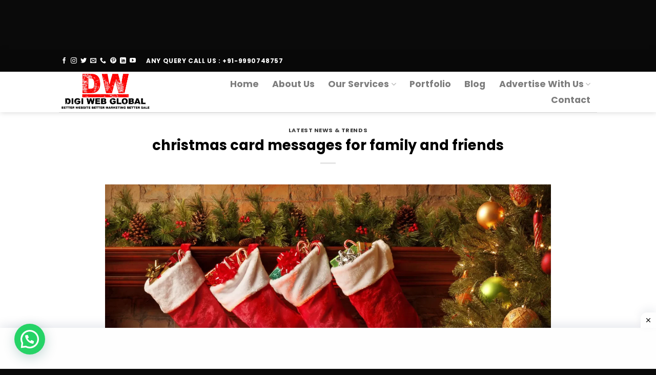

--- FILE ---
content_type: text/html; charset=UTF-8
request_url: https://digiwebglobal.com/christmas-card-messages-for-family-and-friends/
body_size: 17484
content:
<!DOCTYPE html>
<!--[if IE 9 ]> <html lang="en-US" prefix="og: https://ogp.me/ns#" class="ie9 loading-site no-js"> <![endif]-->
<!--[if IE 8 ]> <html lang="en-US" prefix="og: https://ogp.me/ns#" class="ie8 loading-site no-js"> <![endif]-->
<!--[if (gte IE 9)|!(IE)]><!--><html lang="en-US" prefix="og: https://ogp.me/ns#" class="loading-site no-js"> <!--<![endif]-->
<head>
	<meta name="google-site-verification" content="3_gd99lwftQhsBUpKmSHtlEHCWrq-WSPg0ib9nvRoPI" />
	<meta charset="UTF-8" />
	<link rel="profile" href="https://gmpg.org/xfn/11" />
	<link rel="pingback" href="https://digiwebglobal.com/xmlrpc.php" />

	<script>(function(html){html.className = html.className.replace(/\bno-js\b/,'js')})(document.documentElement);</script>
<meta name="viewport" content="width=device-width, initial-scale=1, maximum-scale=1" />
<!-- Search Engine Optimization by Rank Math - https://rankmath.com/ -->
<title>christmas card messages for family and friends - Digi Web Global</title>
<meta name="description" content="For Family:"/>
<meta name="robots" content="index, follow, max-snippet:-1, max-video-preview:-1, max-image-preview:large"/>
<link rel="canonical" href="https://digiwebglobal.com/christmas-card-messages-for-family-and-friends/" />
<meta property="og:locale" content="en_US" />
<meta property="og:type" content="article" />
<meta property="og:title" content="christmas card messages for family and friends - Digi Web Global" />
<meta property="og:description" content="For Family:" />
<meta property="og:url" content="https://digiwebglobal.com/christmas-card-messages-for-family-and-friends/" />
<meta property="og:site_name" content="Digi Web Global | Best IT Company in India UAE UK USA Canada Australia Brazil" />
<meta property="article:section" content="Latest News &amp; Trends" />
<meta property="og:image" content="https://digiwebglobal.com/wp-content/uploads/2023/12/Heartfelt-Christmas-Card-Messages-for-Family-and-Friends.webp" />
<meta property="og:image:secure_url" content="https://digiwebglobal.com/wp-content/uploads/2023/12/Heartfelt-Christmas-Card-Messages-for-Family-and-Friends.webp" />
<meta property="og:image:width" content="1920" />
<meta property="og:image:height" content="960" />
<meta property="og:image:alt" content="christmas card messages for family and friends" />
<meta property="og:image:type" content="image/webp" />
<meta property="article:published_time" content="2023-12-24T03:18:43+00:00" />
<meta name="twitter:card" content="summary_large_image" />
<meta name="twitter:title" content="christmas card messages for family and friends - Digi Web Global" />
<meta name="twitter:description" content="For Family:" />
<meta name="twitter:image" content="https://digiwebglobal.com/wp-content/uploads/2023/12/Heartfelt-Christmas-Card-Messages-for-Family-and-Friends.webp" />
<script type="application/ld+json" class="rank-math-schema">{"@context":"https://schema.org","@graph":[{"@type":"Organization","@id":"https://digiwebglobal.com/#organization","name":"Digi Web Global | Best IT Company in India UAE UK USA Canada Australia Brazil","url":"https://digiwebglobal.com","logo":{"@type":"ImageObject","@id":"https://digiwebglobal.com/#logo","url":"https://digiwebglobal.com/wp-content/uploads/2023/12/DW-LOGO-e1635156460553-1.png","contentUrl":"https://digiwebglobal.com/wp-content/uploads/2023/12/DW-LOGO-e1635156460553-1.png","caption":"Digi Web Global | Best IT Company in India UAE UK USA Canada Australia Brazil","inLanguage":"en-US","width":"1455","height":"629"}},{"@type":"WebSite","@id":"https://digiwebglobal.com/#website","url":"https://digiwebglobal.com","name":"Digi Web Global | Best IT Company in India UAE UK USA Canada Australia Brazil","publisher":{"@id":"https://digiwebglobal.com/#organization"},"inLanguage":"en-US"},{"@type":"ImageObject","@id":"https://digiwebglobal.com/wp-content/uploads/2023/12/Heartfelt-Christmas-Card-Messages-for-Family-and-Friends.webp","url":"https://digiwebglobal.com/wp-content/uploads/2023/12/Heartfelt-Christmas-Card-Messages-for-Family-and-Friends.webp","width":"1920","height":"960","caption":"christmas card messages for family and friends","inLanguage":"en-US"},{"@type":"WebPage","@id":"https://digiwebglobal.com/christmas-card-messages-for-family-and-friends/#webpage","url":"https://digiwebglobal.com/christmas-card-messages-for-family-and-friends/","name":"christmas card messages for family and friends - Digi Web Global","datePublished":"2023-12-24T03:18:43+00:00","dateModified":"2023-12-24T03:18:43+00:00","isPartOf":{"@id":"https://digiwebglobal.com/#website"},"primaryImageOfPage":{"@id":"https://digiwebglobal.com/wp-content/uploads/2023/12/Heartfelt-Christmas-Card-Messages-for-Family-and-Friends.webp"},"inLanguage":"en-US"},{"@type":"Person","@id":"https://digiwebglobal.com/author/shyam-bhardwaj/","name":"Shyam Bhardwaj","url":"https://digiwebglobal.com/author/shyam-bhardwaj/","image":{"@type":"ImageObject","@id":"https://secure.gravatar.com/avatar/d309158b49d4aa94758e469d6a163eb10b95aa197fa3bcdcb2f7e0e0ef44f0ea?s=96&amp;d=mm&amp;r=g","url":"https://secure.gravatar.com/avatar/d309158b49d4aa94758e469d6a163eb10b95aa197fa3bcdcb2f7e0e0ef44f0ea?s=96&amp;d=mm&amp;r=g","caption":"Shyam Bhardwaj","inLanguage":"en-US"},"worksFor":{"@id":"https://digiwebglobal.com/#organization"}},{"@type":"NewsArticle","headline":"christmas card messages for family and friends - Digi Web Global","datePublished":"2023-12-24T03:18:43+00:00","dateModified":"2023-12-24T03:18:43+00:00","articleSection":"Latest News &amp; Trends","author":{"@id":"https://digiwebglobal.com/author/shyam-bhardwaj/","name":"Shyam Bhardwaj"},"publisher":{"@id":"https://digiwebglobal.com/#organization"},"description":"For Family:","name":"christmas card messages for family and friends - Digi Web Global","@id":"https://digiwebglobal.com/christmas-card-messages-for-family-and-friends/#richSnippet","isPartOf":{"@id":"https://digiwebglobal.com/christmas-card-messages-for-family-and-friends/#webpage"},"image":{"@id":"https://digiwebglobal.com/wp-content/uploads/2023/12/Heartfelt-Christmas-Card-Messages-for-Family-and-Friends.webp"},"inLanguage":"en-US","mainEntityOfPage":{"@id":"https://digiwebglobal.com/christmas-card-messages-for-family-and-friends/#webpage"}}]}</script>
<!-- /Rank Math WordPress SEO plugin -->

<link rel='dns-prefetch' href='//fonts.googleapis.com' />
<link rel="alternate" type="application/rss+xml" title="Digi Web Global &raquo; Feed" href="https://digiwebglobal.com/feed/" />
<link rel="alternate" type="application/rss+xml" title="Digi Web Global &raquo; Comments Feed" href="https://digiwebglobal.com/comments/feed/" />
<link rel="alternate" type="application/rss+xml" title="Digi Web Global &raquo; christmas card messages for family and friends Comments Feed" href="https://digiwebglobal.com/christmas-card-messages-for-family-and-friends/feed/" />
<link rel="alternate" title="oEmbed (JSON)" type="application/json+oembed" href="https://digiwebglobal.com/wp-json/oembed/1.0/embed?url=https%3A%2F%2Fdigiwebglobal.com%2Fchristmas-card-messages-for-family-and-friends%2F" />
<link rel="alternate" title="oEmbed (XML)" type="text/xml+oembed" href="https://digiwebglobal.com/wp-json/oembed/1.0/embed?url=https%3A%2F%2Fdigiwebglobal.com%2Fchristmas-card-messages-for-family-and-friends%2F&#038;format=xml" />
<style id='wp-img-auto-sizes-contain-inline-css' type='text/css'>
img:is([sizes=auto i],[sizes^="auto," i]){contain-intrinsic-size:3000px 1500px}
/*# sourceURL=wp-img-auto-sizes-contain-inline-css */
</style>
<style id='wp-emoji-styles-inline-css' type='text/css'>

	img.wp-smiley, img.emoji {
		display: inline !important;
		border: none !important;
		box-shadow: none !important;
		height: 1em !important;
		width: 1em !important;
		margin: 0 0.07em !important;
		vertical-align: -0.1em !important;
		background: none !important;
		padding: 0 !important;
	}
/*# sourceURL=wp-emoji-styles-inline-css */
</style>
<style id='wp-block-library-inline-css' type='text/css'>
:root{--wp-block-synced-color:#7a00df;--wp-block-synced-color--rgb:122,0,223;--wp-bound-block-color:var(--wp-block-synced-color);--wp-editor-canvas-background:#ddd;--wp-admin-theme-color:#007cba;--wp-admin-theme-color--rgb:0,124,186;--wp-admin-theme-color-darker-10:#006ba1;--wp-admin-theme-color-darker-10--rgb:0,107,160.5;--wp-admin-theme-color-darker-20:#005a87;--wp-admin-theme-color-darker-20--rgb:0,90,135;--wp-admin-border-width-focus:2px}@media (min-resolution:192dpi){:root{--wp-admin-border-width-focus:1.5px}}.wp-element-button{cursor:pointer}:root .has-very-light-gray-background-color{background-color:#eee}:root .has-very-dark-gray-background-color{background-color:#313131}:root .has-very-light-gray-color{color:#eee}:root .has-very-dark-gray-color{color:#313131}:root .has-vivid-green-cyan-to-vivid-cyan-blue-gradient-background{background:linear-gradient(135deg,#00d084,#0693e3)}:root .has-purple-crush-gradient-background{background:linear-gradient(135deg,#34e2e4,#4721fb 50%,#ab1dfe)}:root .has-hazy-dawn-gradient-background{background:linear-gradient(135deg,#faaca8,#dad0ec)}:root .has-subdued-olive-gradient-background{background:linear-gradient(135deg,#fafae1,#67a671)}:root .has-atomic-cream-gradient-background{background:linear-gradient(135deg,#fdd79a,#004a59)}:root .has-nightshade-gradient-background{background:linear-gradient(135deg,#330968,#31cdcf)}:root .has-midnight-gradient-background{background:linear-gradient(135deg,#020381,#2874fc)}:root{--wp--preset--font-size--normal:16px;--wp--preset--font-size--huge:42px}.has-regular-font-size{font-size:1em}.has-larger-font-size{font-size:2.625em}.has-normal-font-size{font-size:var(--wp--preset--font-size--normal)}.has-huge-font-size{font-size:var(--wp--preset--font-size--huge)}.has-text-align-center{text-align:center}.has-text-align-left{text-align:left}.has-text-align-right{text-align:right}.has-fit-text{white-space:nowrap!important}#end-resizable-editor-section{display:none}.aligncenter{clear:both}.items-justified-left{justify-content:flex-start}.items-justified-center{justify-content:center}.items-justified-right{justify-content:flex-end}.items-justified-space-between{justify-content:space-between}.screen-reader-text{border:0;clip-path:inset(50%);height:1px;margin:-1px;overflow:hidden;padding:0;position:absolute;width:1px;word-wrap:normal!important}.screen-reader-text:focus{background-color:#ddd;clip-path:none;color:#444;display:block;font-size:1em;height:auto;left:5px;line-height:normal;padding:15px 23px 14px;text-decoration:none;top:5px;width:auto;z-index:100000}html :where(.has-border-color){border-style:solid}html :where([style*=border-top-color]){border-top-style:solid}html :where([style*=border-right-color]){border-right-style:solid}html :where([style*=border-bottom-color]){border-bottom-style:solid}html :where([style*=border-left-color]){border-left-style:solid}html :where([style*=border-width]){border-style:solid}html :where([style*=border-top-width]){border-top-style:solid}html :where([style*=border-right-width]){border-right-style:solid}html :where([style*=border-bottom-width]){border-bottom-style:solid}html :where([style*=border-left-width]){border-left-style:solid}html :where(img[class*=wp-image-]){height:auto;max-width:100%}:where(figure){margin:0 0 1em}html :where(.is-position-sticky){--wp-admin--admin-bar--position-offset:var(--wp-admin--admin-bar--height,0px)}@media screen and (max-width:600px){html :where(.is-position-sticky){--wp-admin--admin-bar--position-offset:0px}}

/*# sourceURL=wp-block-library-inline-css */
</style><style id='global-styles-inline-css' type='text/css'>
:root{--wp--preset--aspect-ratio--square: 1;--wp--preset--aspect-ratio--4-3: 4/3;--wp--preset--aspect-ratio--3-4: 3/4;--wp--preset--aspect-ratio--3-2: 3/2;--wp--preset--aspect-ratio--2-3: 2/3;--wp--preset--aspect-ratio--16-9: 16/9;--wp--preset--aspect-ratio--9-16: 9/16;--wp--preset--color--black: #000000;--wp--preset--color--cyan-bluish-gray: #abb8c3;--wp--preset--color--white: #ffffff;--wp--preset--color--pale-pink: #f78da7;--wp--preset--color--vivid-red: #cf2e2e;--wp--preset--color--luminous-vivid-orange: #ff6900;--wp--preset--color--luminous-vivid-amber: #fcb900;--wp--preset--color--light-green-cyan: #7bdcb5;--wp--preset--color--vivid-green-cyan: #00d084;--wp--preset--color--pale-cyan-blue: #8ed1fc;--wp--preset--color--vivid-cyan-blue: #0693e3;--wp--preset--color--vivid-purple: #9b51e0;--wp--preset--gradient--vivid-cyan-blue-to-vivid-purple: linear-gradient(135deg,rgb(6,147,227) 0%,rgb(155,81,224) 100%);--wp--preset--gradient--light-green-cyan-to-vivid-green-cyan: linear-gradient(135deg,rgb(122,220,180) 0%,rgb(0,208,130) 100%);--wp--preset--gradient--luminous-vivid-amber-to-luminous-vivid-orange: linear-gradient(135deg,rgb(252,185,0) 0%,rgb(255,105,0) 100%);--wp--preset--gradient--luminous-vivid-orange-to-vivid-red: linear-gradient(135deg,rgb(255,105,0) 0%,rgb(207,46,46) 100%);--wp--preset--gradient--very-light-gray-to-cyan-bluish-gray: linear-gradient(135deg,rgb(238,238,238) 0%,rgb(169,184,195) 100%);--wp--preset--gradient--cool-to-warm-spectrum: linear-gradient(135deg,rgb(74,234,220) 0%,rgb(151,120,209) 20%,rgb(207,42,186) 40%,rgb(238,44,130) 60%,rgb(251,105,98) 80%,rgb(254,248,76) 100%);--wp--preset--gradient--blush-light-purple: linear-gradient(135deg,rgb(255,206,236) 0%,rgb(152,150,240) 100%);--wp--preset--gradient--blush-bordeaux: linear-gradient(135deg,rgb(254,205,165) 0%,rgb(254,45,45) 50%,rgb(107,0,62) 100%);--wp--preset--gradient--luminous-dusk: linear-gradient(135deg,rgb(255,203,112) 0%,rgb(199,81,192) 50%,rgb(65,88,208) 100%);--wp--preset--gradient--pale-ocean: linear-gradient(135deg,rgb(255,245,203) 0%,rgb(182,227,212) 50%,rgb(51,167,181) 100%);--wp--preset--gradient--electric-grass: linear-gradient(135deg,rgb(202,248,128) 0%,rgb(113,206,126) 100%);--wp--preset--gradient--midnight: linear-gradient(135deg,rgb(2,3,129) 0%,rgb(40,116,252) 100%);--wp--preset--font-size--small: 13px;--wp--preset--font-size--medium: 20px;--wp--preset--font-size--large: 36px;--wp--preset--font-size--x-large: 42px;--wp--preset--spacing--20: 0.44rem;--wp--preset--spacing--30: 0.67rem;--wp--preset--spacing--40: 1rem;--wp--preset--spacing--50: 1.5rem;--wp--preset--spacing--60: 2.25rem;--wp--preset--spacing--70: 3.38rem;--wp--preset--spacing--80: 5.06rem;--wp--preset--shadow--natural: 6px 6px 9px rgba(0, 0, 0, 0.2);--wp--preset--shadow--deep: 12px 12px 50px rgba(0, 0, 0, 0.4);--wp--preset--shadow--sharp: 6px 6px 0px rgba(0, 0, 0, 0.2);--wp--preset--shadow--outlined: 6px 6px 0px -3px rgb(255, 255, 255), 6px 6px rgb(0, 0, 0);--wp--preset--shadow--crisp: 6px 6px 0px rgb(0, 0, 0);}:where(.is-layout-flex){gap: 0.5em;}:where(.is-layout-grid){gap: 0.5em;}body .is-layout-flex{display: flex;}.is-layout-flex{flex-wrap: wrap;align-items: center;}.is-layout-flex > :is(*, div){margin: 0;}body .is-layout-grid{display: grid;}.is-layout-grid > :is(*, div){margin: 0;}:where(.wp-block-columns.is-layout-flex){gap: 2em;}:where(.wp-block-columns.is-layout-grid){gap: 2em;}:where(.wp-block-post-template.is-layout-flex){gap: 1.25em;}:where(.wp-block-post-template.is-layout-grid){gap: 1.25em;}.has-black-color{color: var(--wp--preset--color--black) !important;}.has-cyan-bluish-gray-color{color: var(--wp--preset--color--cyan-bluish-gray) !important;}.has-white-color{color: var(--wp--preset--color--white) !important;}.has-pale-pink-color{color: var(--wp--preset--color--pale-pink) !important;}.has-vivid-red-color{color: var(--wp--preset--color--vivid-red) !important;}.has-luminous-vivid-orange-color{color: var(--wp--preset--color--luminous-vivid-orange) !important;}.has-luminous-vivid-amber-color{color: var(--wp--preset--color--luminous-vivid-amber) !important;}.has-light-green-cyan-color{color: var(--wp--preset--color--light-green-cyan) !important;}.has-vivid-green-cyan-color{color: var(--wp--preset--color--vivid-green-cyan) !important;}.has-pale-cyan-blue-color{color: var(--wp--preset--color--pale-cyan-blue) !important;}.has-vivid-cyan-blue-color{color: var(--wp--preset--color--vivid-cyan-blue) !important;}.has-vivid-purple-color{color: var(--wp--preset--color--vivid-purple) !important;}.has-black-background-color{background-color: var(--wp--preset--color--black) !important;}.has-cyan-bluish-gray-background-color{background-color: var(--wp--preset--color--cyan-bluish-gray) !important;}.has-white-background-color{background-color: var(--wp--preset--color--white) !important;}.has-pale-pink-background-color{background-color: var(--wp--preset--color--pale-pink) !important;}.has-vivid-red-background-color{background-color: var(--wp--preset--color--vivid-red) !important;}.has-luminous-vivid-orange-background-color{background-color: var(--wp--preset--color--luminous-vivid-orange) !important;}.has-luminous-vivid-amber-background-color{background-color: var(--wp--preset--color--luminous-vivid-amber) !important;}.has-light-green-cyan-background-color{background-color: var(--wp--preset--color--light-green-cyan) !important;}.has-vivid-green-cyan-background-color{background-color: var(--wp--preset--color--vivid-green-cyan) !important;}.has-pale-cyan-blue-background-color{background-color: var(--wp--preset--color--pale-cyan-blue) !important;}.has-vivid-cyan-blue-background-color{background-color: var(--wp--preset--color--vivid-cyan-blue) !important;}.has-vivid-purple-background-color{background-color: var(--wp--preset--color--vivid-purple) !important;}.has-black-border-color{border-color: var(--wp--preset--color--black) !important;}.has-cyan-bluish-gray-border-color{border-color: var(--wp--preset--color--cyan-bluish-gray) !important;}.has-white-border-color{border-color: var(--wp--preset--color--white) !important;}.has-pale-pink-border-color{border-color: var(--wp--preset--color--pale-pink) !important;}.has-vivid-red-border-color{border-color: var(--wp--preset--color--vivid-red) !important;}.has-luminous-vivid-orange-border-color{border-color: var(--wp--preset--color--luminous-vivid-orange) !important;}.has-luminous-vivid-amber-border-color{border-color: var(--wp--preset--color--luminous-vivid-amber) !important;}.has-light-green-cyan-border-color{border-color: var(--wp--preset--color--light-green-cyan) !important;}.has-vivid-green-cyan-border-color{border-color: var(--wp--preset--color--vivid-green-cyan) !important;}.has-pale-cyan-blue-border-color{border-color: var(--wp--preset--color--pale-cyan-blue) !important;}.has-vivid-cyan-blue-border-color{border-color: var(--wp--preset--color--vivid-cyan-blue) !important;}.has-vivid-purple-border-color{border-color: var(--wp--preset--color--vivid-purple) !important;}.has-vivid-cyan-blue-to-vivid-purple-gradient-background{background: var(--wp--preset--gradient--vivid-cyan-blue-to-vivid-purple) !important;}.has-light-green-cyan-to-vivid-green-cyan-gradient-background{background: var(--wp--preset--gradient--light-green-cyan-to-vivid-green-cyan) !important;}.has-luminous-vivid-amber-to-luminous-vivid-orange-gradient-background{background: var(--wp--preset--gradient--luminous-vivid-amber-to-luminous-vivid-orange) !important;}.has-luminous-vivid-orange-to-vivid-red-gradient-background{background: var(--wp--preset--gradient--luminous-vivid-orange-to-vivid-red) !important;}.has-very-light-gray-to-cyan-bluish-gray-gradient-background{background: var(--wp--preset--gradient--very-light-gray-to-cyan-bluish-gray) !important;}.has-cool-to-warm-spectrum-gradient-background{background: var(--wp--preset--gradient--cool-to-warm-spectrum) !important;}.has-blush-light-purple-gradient-background{background: var(--wp--preset--gradient--blush-light-purple) !important;}.has-blush-bordeaux-gradient-background{background: var(--wp--preset--gradient--blush-bordeaux) !important;}.has-luminous-dusk-gradient-background{background: var(--wp--preset--gradient--luminous-dusk) !important;}.has-pale-ocean-gradient-background{background: var(--wp--preset--gradient--pale-ocean) !important;}.has-electric-grass-gradient-background{background: var(--wp--preset--gradient--electric-grass) !important;}.has-midnight-gradient-background{background: var(--wp--preset--gradient--midnight) !important;}.has-small-font-size{font-size: var(--wp--preset--font-size--small) !important;}.has-medium-font-size{font-size: var(--wp--preset--font-size--medium) !important;}.has-large-font-size{font-size: var(--wp--preset--font-size--large) !important;}.has-x-large-font-size{font-size: var(--wp--preset--font-size--x-large) !important;}
/*# sourceURL=global-styles-inline-css */
</style>

<style id='classic-theme-styles-inline-css' type='text/css'>
/*! This file is auto-generated */
.wp-block-button__link{color:#fff;background-color:#32373c;border-radius:9999px;box-shadow:none;text-decoration:none;padding:calc(.667em + 2px) calc(1.333em + 2px);font-size:1.125em}.wp-block-file__button{background:#32373c;color:#fff;text-decoration:none}
/*# sourceURL=/wp-includes/css/classic-themes.min.css */
</style>
<link rel='stylesheet' id='contact-form-7-css' href='https://digiwebglobal.com/wp-content/plugins/contact-form-7/includes/css/styles.css?ver=6.1.4' type='text/css' media='all' />
<link rel='stylesheet' id='wpcf7-redirect-script-frontend-css' href='https://digiwebglobal.com/wp-content/plugins/wpcf7-redirect/build/assets/frontend-script.css?ver=2c532d7e2be36f6af233' type='text/css' media='all' />
<link rel='stylesheet' id='flatsome-icons-css' href='https://digiwebglobal.com/wp-content/themes/flatsome/assets/css/fl-icons.css?ver=3.12' type='text/css' media='all' />
<link rel='stylesheet' id='flatsome-main-css' href='https://digiwebglobal.com/wp-content/themes/flatsome/assets/css/flatsome.css?ver=3.13.3' type='text/css' media='all' />
<link rel='stylesheet' id='flatsome-style-css' href='https://digiwebglobal.com/wp-content/themes/flatsome-child/style.css?ver=3.0' type='text/css' media='all' />
<link rel='stylesheet' id='flatsome-googlefonts-css' href='//fonts.googleapis.com/css?family=Poppins%3Aregular%2C700%2Cregular%2C700%7CDancing+Script%3Aregular%2C400&#038;display=swap&#038;ver=3.9' type='text/css' media='all' />
<script type="text/javascript">
            window._nslDOMReady = (function () {
                const executedCallbacks = new Set();
            
                return function (callback) {
                    /**
                    * Third parties might dispatch DOMContentLoaded events, so we need to ensure that we only run our callback once!
                    */
                    if (executedCallbacks.has(callback)) return;
            
                    const wrappedCallback = function () {
                        if (executedCallbacks.has(callback)) return;
                        executedCallbacks.add(callback);
                        callback();
                    };
            
                    if (document.readyState === "complete" || document.readyState === "interactive") {
                        wrappedCallback();
                    } else {
                        document.addEventListener("DOMContentLoaded", wrappedCallback);
                    }
                };
            })();
        </script><script type="text/javascript" src="https://digiwebglobal.com/wp-includes/js/jquery/jquery.min.js?ver=3.7.1" id="jquery-core-js"></script>
<script type="text/javascript" src="https://digiwebglobal.com/wp-includes/js/jquery/jquery-migrate.min.js?ver=3.4.1" id="jquery-migrate-js"></script>
<link rel="https://api.w.org/" href="https://digiwebglobal.com/wp-json/" /><link rel="alternate" title="JSON" type="application/json" href="https://digiwebglobal.com/wp-json/wp/v2/posts/2327" /><link rel="EditURI" type="application/rsd+xml" title="RSD" href="https://digiwebglobal.com/xmlrpc.php?rsd" />
<meta name="generator" content="WordPress 6.9" />
<link rel='shortlink' href='https://digiwebglobal.com/?p=2327' />


<script async src="https://pagead2.googlesyndication.com/pagead/js/adsbygoogle.js?client=ca-pub-9053064612386908"
     crossorigin="anonymous"></script>
<!-- Header -->
<ins class="adsbygoogle"
     style="display:inline-block;width:1200px;height:90px"
     data-ad-client="ca-pub-9053064612386908"
     data-ad-slot="3006981608"></ins>
<script>
     (adsbygoogle = window.adsbygoogle || []).push({});
</script><style>.bg{opacity: 0; transition: opacity 1s; -webkit-transition: opacity 1s;} .bg-loaded{opacity: 1;}</style><!--[if IE]><link rel="stylesheet" type="text/css" href="https://digiwebglobal.com/wp-content/themes/flatsome/assets/css/ie-fallback.css"><script src="//cdnjs.cloudflare.com/ajax/libs/html5shiv/3.6.1/html5shiv.js"></script><script>var head = document.getElementsByTagName('head')[0],style = document.createElement('style');style.type = 'text/css';style.styleSheet.cssText = ':before,:after{content:none !important';head.appendChild(style);setTimeout(function(){head.removeChild(style);}, 0);</script><script src="https://digiwebglobal.com/wp-content/themes/flatsome/assets/libs/ie-flexibility.js"></script><![endif]--><script type="text/javascript" id="google_gtagjs" src="https://www.googletagmanager.com/gtag/js?id=G-1GGV1E5BYF" async="async"></script>
<script type="text/javascript" id="google_gtagjs-inline">
/* <![CDATA[ */
window.dataLayer = window.dataLayer || [];function gtag(){dataLayer.push(arguments);}gtag('js', new Date());gtag('config', 'G-1GGV1E5BYF', {} );
/* ]]> */
</script>
<link rel="icon" href="https://digiwebglobal.com/wp-content/uploads/2021/10/cropped-DW-LOGO-e1635156460553-1-32x32.png" sizes="32x32" />
<link rel="icon" href="https://digiwebglobal.com/wp-content/uploads/2021/10/cropped-DW-LOGO-e1635156460553-1-192x192.png" sizes="192x192" />
<link rel="apple-touch-icon" href="https://digiwebglobal.com/wp-content/uploads/2021/10/cropped-DW-LOGO-e1635156460553-1-180x180.png" />
<meta name="msapplication-TileImage" content="https://digiwebglobal.com/wp-content/uploads/2021/10/cropped-DW-LOGO-e1635156460553-1-270x270.png" />
<style id="custom-css" type="text/css">:root {--primary-color: #1e73be;}.header-main{height: 79px}#logo img{max-height: 79px}#logo{width:200px;}.header-bottom{min-height: 55px}.header-top{min-height: 43px}.transparent .header-main{height: 90px}.transparent #logo img{max-height: 90px}.has-transparent + .page-title:first-of-type,.has-transparent + #main > .page-title,.has-transparent + #main > div > .page-title,.has-transparent + #main .page-header-wrapper:first-of-type .page-title{padding-top: 120px;}.header.show-on-scroll,.stuck .header-main{height:70px!important}.stuck #logo img{max-height: 70px!important}.header-bottom {background-color: #f1f1f1}.top-bar-nav > li > a{line-height: 16px }.header-main .nav > li > a{line-height: 31px }.stuck .header-main .nav > li > a{line-height: 50px }@media (max-width: 549px) {.header-main{height: 70px}#logo img{max-height: 70px}}.nav-dropdown{border-radius:5px}.nav-dropdown{font-size:100%}.header-top{background-color:#080808!important;}/* Color */.accordion-title.active, .has-icon-bg .icon .icon-inner,.logo a, .primary.is-underline, .primary.is-link, .badge-outline .badge-inner, .nav-outline > li.active> a,.nav-outline >li.active > a, .cart-icon strong,[data-color='primary'], .is-outline.primary{color: #1e73be;}/* Color !important */[data-text-color="primary"]{color: #1e73be!important;}/* Background Color */[data-text-bg="primary"]{background-color: #1e73be;}/* Background */.scroll-to-bullets a,.featured-title, .label-new.menu-item > a:after, .nav-pagination > li > .current,.nav-pagination > li > span:hover,.nav-pagination > li > a:hover,.has-hover:hover .badge-outline .badge-inner,button[type="submit"], .button.wc-forward:not(.checkout):not(.checkout-button), .button.submit-button, .button.primary:not(.is-outline),.featured-table .title,.is-outline:hover, .has-icon:hover .icon-label,.nav-dropdown-bold .nav-column li > a:hover, .nav-dropdown.nav-dropdown-bold > li > a:hover, .nav-dropdown-bold.dark .nav-column li > a:hover, .nav-dropdown.nav-dropdown-bold.dark > li > a:hover, .is-outline:hover, .tagcloud a:hover,.grid-tools a, input[type='submit']:not(.is-form), .box-badge:hover .box-text, input.button.alt,.nav-box > li > a:hover,.nav-box > li.active > a,.nav-pills > li.active > a ,.current-dropdown .cart-icon strong, .cart-icon:hover strong, .nav-line-bottom > li > a:before, .nav-line-grow > li > a:before, .nav-line > li > a:before,.banner, .header-top, .slider-nav-circle .flickity-prev-next-button:hover svg, .slider-nav-circle .flickity-prev-next-button:hover .arrow, .primary.is-outline:hover, .button.primary:not(.is-outline), input[type='submit'].primary, input[type='submit'].primary, input[type='reset'].button, input[type='button'].primary, .badge-inner{background-color: #1e73be;}/* Border */.nav-vertical.nav-tabs > li.active > a,.scroll-to-bullets a.active,.nav-pagination > li > .current,.nav-pagination > li > span:hover,.nav-pagination > li > a:hover,.has-hover:hover .badge-outline .badge-inner,.accordion-title.active,.featured-table,.is-outline:hover, .tagcloud a:hover,blockquote, .has-border, .cart-icon strong:after,.cart-icon strong,.blockUI:before, .processing:before,.loading-spin, .slider-nav-circle .flickity-prev-next-button:hover svg, .slider-nav-circle .flickity-prev-next-button:hover .arrow, .primary.is-outline:hover{border-color: #1e73be}.nav-tabs > li.active > a{border-top-color: #1e73be}.widget_shopping_cart_content .blockUI.blockOverlay:before { border-left-color: #1e73be }.woocommerce-checkout-review-order .blockUI.blockOverlay:before { border-left-color: #1e73be }/* Fill */.slider .flickity-prev-next-button:hover svg,.slider .flickity-prev-next-button:hover .arrow{fill: #1e73be;}/* Background Color */[data-icon-label]:after, .secondary.is-underline:hover,.secondary.is-outline:hover,.icon-label,.button.secondary:not(.is-outline),.button.alt:not(.is-outline), .badge-inner.on-sale, .button.checkout, .single_add_to_cart_button, .current .breadcrumb-step{ background-color:#dd3333; }[data-text-bg="secondary"]{background-color: #dd3333;}/* Color */.secondary.is-underline,.secondary.is-link, .secondary.is-outline,.stars a.active, .star-rating:before, .woocommerce-page .star-rating:before,.star-rating span:before, .color-secondary{color: #dd3333}/* Color !important */[data-text-color="secondary"]{color: #dd3333!important;}/* Border */.secondary.is-outline:hover{border-color:#dd3333}body{font-size: 100%;}body{font-family:"Poppins", sans-serif}body{font-weight: 0}body{color: #000000}.nav > li > a {font-family:"Poppins", sans-serif;}.mobile-sidebar-levels-2 .nav > li > ul > li > a {font-family:"Poppins", sans-serif;}.nav > li > a {font-weight: 700;}.mobile-sidebar-levels-2 .nav > li > ul > li > a {font-weight: 700;}h1,h2,h3,h4,h5,h6,.heading-font, .off-canvas-center .nav-sidebar.nav-vertical > li > a{font-family: "Poppins", sans-serif;}h1,h2,h3,h4,h5,h6,.heading-font,.banner h1,.banner h2{font-weight: 700;}h1,h2,h3,h4,h5,h6,.heading-font{color: #000000;}.alt-font{font-family: "Dancing Script", sans-serif;}.alt-font{font-weight: 400!important;}.header:not(.transparent) .header-nav-main.nav > li > a:hover,.header:not(.transparent) .header-nav-main.nav > li.active > a,.header:not(.transparent) .header-nav-main.nav > li.current > a,.header:not(.transparent) .header-nav-main.nav > li > a.active,.header:not(.transparent) .header-nav-main.nav > li > a.current{color: #080808;}.header-nav-main.nav-line-bottom > li > a:before,.header-nav-main.nav-line-grow > li > a:before,.header-nav-main.nav-line > li > a:before,.header-nav-main.nav-box > li > a:hover,.header-nav-main.nav-box > li.active > a,.header-nav-main.nav-pills > li > a:hover,.header-nav-main.nav-pills > li.active > a{color:#FFF!important;background-color: #080808;}a{color: #080808;}a:hover{color: #1e73be;}.tagcloud a:hover{border-color: #1e73be;background-color: #1e73be;}.footer-2{background-color: #141414}.absolute-footer, html{background-color: #0a0a0a}/* Custom CSS */.section-title b{opacity: 1;background-color:#446084;}.label-new.menu-item > a:after{content:"New";}.label-hot.menu-item > a:after{content:"Hot";}.label-sale.menu-item > a:after{content:"Sale";}.label-popular.menu-item > a:after{content:"Popular";}</style>		<style type="text/css" id="wp-custom-css">
			.wpcf7 input[type="text"],
 .wpcf7 input[type="email"],
 .wpcf7 input[type="textarea"],
.wpcf7 input[type="tel"],
.wpcf7 input[type=""],
 .wpcf7 input[type=""],
 textarea {
     font-size: 16px;
     font-family: Georgia;
     font-weight: bold;
     background-color: #FffffF;
     border: 2px solid #000000;
    
 }
div#wpcf7-f1251-p1312-o1 {
    padding: 0px 15px;
}
div#wpcf7-f1251-p1314-o1 {
    padding: 0px 15px;
}
.flex-col.mr-half {
    display: none;
}
.wpcf7 input[type="submit"],
 textarea {
     font-size: 16px;
     font-family: Georgia;
     font-weight: bold;
     background-color: #;
     border: 2px solid #000000;
    
 }
div#wpcf7-f1251-p1132-o1 {
    padding: 0px 15px;
}
.wpcf7 p {
    text-align: center;
}
.badge.absolute.top.post-date.badge-outline {
    display: none;
}
div#wpcf7-f11-p97-o1 {
    padding: 0px 25px;
}
.section-title-container {
    margin-bottom: 0px;
}
.wpcf7 input[type="text"], .wpcf7 input[type="email"], .wpcf7 input[type="textarea"], .wpcf7 input[type="tel"], .wpcf7 input[type=""], .wpcf7 input[type=""], textarea {
    font-size: 12px;
    font-family: Georgia;
    font-weight: bold;
    background-color: #FffffF;
    border: 0px solid #222;
    line-height: 0px;
    height: 30px;
}
select.wpcf7-form-control.wpcf7-select.wpcf7-validates-as-required {
    font-size: 13px;
}
textarea {
    padding-top: 0.7em;
    min-height: 70px;
}
.course-gap {
    background-color: rgb(23, 50, 77);
    margin-top: -1px;
}
.col-inner.text-center {
    border-radius: 10px;
}		</style>
		<link rel='stylesheet' id='joinchat-css' href='https://digiwebglobal.com/wp-content/plugins/creame-whatsapp-me/public/css/joinchat-btn.min.css?ver=6.0.10' type='text/css' media='all' />
<style id='joinchat-inline-css' type='text/css'>
.joinchat{--ch:142;--cs:70%;--cl:49%;--bw:1}
/*# sourceURL=joinchat-inline-css */
</style>
</head>

<body class="wp-singular post-template-default single single-post postid-2327 single-format-standard wp-theme-flatsome wp-child-theme-flatsome-child header-shadow lightbox nav-dropdown-has-arrow nav-dropdown-has-shadow nav-dropdown-has-border">


<a class="skip-link screen-reader-text" href="#main">Skip to content</a>

<div id="wrapper">

	
	<header id="header" class="header has-sticky sticky-jump">
		<div class="header-wrapper">
			<div id="top-bar" class="header-top nav-dark">
    <div class="flex-row container">
      <div class="flex-col hide-for-medium flex-left">
          <ul class="nav nav-left medium-nav-center nav-small  nav-divided">
              <li class="html header-social-icons ml-0">
	<div class="social-icons follow-icons" ><a href="https://www.facebook.com/digiwebglobal/" target="_blank" data-label="Facebook"  rel="noopener noreferrer nofollow" class="icon plain facebook tooltip" title="Follow on Facebook"><i class="icon-facebook" ></i></a><a href="https://www.instagram.com/digiwebglobal/" target="_blank" rel="noopener noreferrer nofollow" data-label="Instagram" class="icon plain  instagram tooltip" title="Follow on Instagram"><i class="icon-instagram" ></i></a><a href="https://twitter.com/DigiWebGlobal" target="_blank"  data-label="Twitter"  rel="noopener noreferrer nofollow" class="icon plain  twitter tooltip" title="Follow on Twitter"><i class="icon-twitter" ></i></a><a href="/cdn-cgi/l/email-protection#f2d1" data-label="E-mail" rel="nofollow" class="icon plain  email tooltip" title="Send us an email"><i class="icon-envelop" ></i></a><a href="tel:tel:+91-7820087519" target="_blank"  data-label="Phone"  rel="noopener noreferrer nofollow" class="icon plain  phone tooltip" title="Call us"><i class="icon-phone" ></i></a><a href="https://in.pinterest.com/digiwebglobal/" target="_blank" rel="noopener noreferrer nofollow"  data-label="Pinterest"  class="icon plain  pinterest tooltip" title="Follow on Pinterest"><i class="icon-pinterest" ></i></a><a href="https://www.linkedin.com/company/digi-web-global" target="_blank" rel="noopener noreferrer nofollow" data-label="LinkedIn" class="icon plain  linkedin tooltip" title="Follow on LinkedIn"><i class="icon-linkedin" ></i></a><a href="#" target="_blank" rel="noopener noreferrer nofollow" data-label="YouTube" class="icon plain  youtube tooltip" title="Follow on YouTube"><i class="icon-youtube" ></i></a></div></li><li class="html custom html_topbar_left"><strong class="uppercase">
Any Query Call Us : +91-9990748757
</strong> </li>          </ul>
      </div>

      <div class="flex-col hide-for-medium flex-center">
          <ul class="nav nav-center nav-small  nav-divided">
                        </ul>
      </div>

      <div class="flex-col hide-for-medium flex-right">
         <ul class="nav top-bar-nav nav-right nav-small  nav-divided">
                        </ul>
      </div>

            <div class="flex-col show-for-medium flex-grow">
          <ul class="nav nav-center nav-small mobile-nav  nav-divided">
              <li class="html custom html_topbar_left"><strong class="uppercase">
Any Query Call Us : +91-9990748757
</strong> </li>          </ul>
      </div>
      
    </div>
</div>
<div id="masthead" class="header-main ">
      <div class="header-inner flex-row container logo-left medium-logo-center" role="navigation">

          <!-- Logo -->
          <div id="logo" class="flex-col logo">
            <!-- Header logo -->
<a href="https://digiwebglobal.com/" title="Digi Web Global" rel="home">
    <img width="200" height="79" src="https://digiwebglobal.com/wp-content/uploads/2021/10/DW-LOGO-e1635156460553.png" class="header_logo header-logo" alt="Digi Web Global"/><img  width="200" height="79" src="https://digiwebglobal.com/wp-content/uploads/2021/10/DW-LOGO-e1635156460553.png" class="header-logo-dark" alt="Digi Web Global"/></a>
          </div>

          <!-- Mobile Left Elements -->
          <div class="flex-col show-for-medium flex-left">
            <ul class="mobile-nav nav nav-left ">
                          </ul>
          </div>

          <!-- Left Elements -->
          <div class="flex-col hide-for-medium flex-left
            flex-grow">
            <ul class="header-nav header-nav-main nav nav-left  nav-pills nav-size-xlarge" >
                          </ul>
          </div>

          <!-- Right Elements -->
          <div class="flex-col hide-for-medium flex-right">
            <ul class="header-nav header-nav-main nav nav-right  nav-pills nav-size-xlarge">
              <li id="menu-item-630" class="menu-item menu-item-type-post_type menu-item-object-page menu-item-home menu-item-630 menu-item-design-default"><a href="https://digiwebglobal.com/" class="nav-top-link">Home</a></li>
<li id="menu-item-337" class="menu-item menu-item-type-post_type menu-item-object-page menu-item-337 menu-item-design-default"><a href="https://digiwebglobal.com/about-us/" class="nav-top-link">About Us</a></li>
<li id="menu-item-1079" class="menu-item menu-item-type-custom menu-item-object-custom menu-item-has-children menu-item-1079 menu-item-design-default has-dropdown"><a href="#" class="nav-top-link">Our Services<i class="icon-angle-down" ></i></a>
<ul class="sub-menu nav-dropdown nav-dropdown-bold">
	<li id="menu-item-1748" class="menu-item menu-item-type-post_type menu-item-object-page menu-item-1748"><a href="https://digiwebglobal.com/website-development/">Website Development</a></li>
	<li id="menu-item-1743" class="menu-item menu-item-type-post_type menu-item-object-page menu-item-1743"><a href="https://digiwebglobal.com/search-engine-optimization/">Search Engine Optimization</a></li>
	<li id="menu-item-1752" class="menu-item menu-item-type-post_type menu-item-object-page menu-item-1752"><a href="https://digiwebglobal.com/pay-per-click-ppc/">Pay Per Click (PPC)</a></li>
	<li id="menu-item-1753" class="menu-item menu-item-type-post_type menu-item-object-page menu-item-1753"><a href="https://digiwebglobal.com/ecommerce-website-development-company/">Ecommerce Web Development</a></li>
	<li id="menu-item-1761" class="menu-item menu-item-type-post_type menu-item-object-page menu-item-1761"><a href="https://digiwebglobal.com/dynamic-website-designing-company/">Dynamic Web Development</a></li>
	<li id="menu-item-1760" class="menu-item menu-item-type-post_type menu-item-object-page menu-item-1760"><a href="https://digiwebglobal.com/website-redesigning-company/">Website Redesigning</a></li>
</ul>
</li>
<li id="menu-item-1412" class="menu-item menu-item-type-post_type menu-item-object-page menu-item-1412 menu-item-design-default"><a href="https://digiwebglobal.com/portfolio/" class="nav-top-link">Portfolio</a></li>
<li id="menu-item-381" class="menu-item menu-item-type-post_type menu-item-object-page current_page_parent menu-item-381 menu-item-design-default"><a href="https://digiwebglobal.com/blog/" class="nav-top-link">Blog</a></li>
<li id="menu-item-4001" class="menu-item menu-item-type-custom menu-item-object-custom menu-item-has-children menu-item-4001 menu-item-design-default has-dropdown"><a href="https://digiwebglobal.com/write-for-us-guest-posting-guest-blogging/" class="nav-top-link">Advertise With Us<i class="icon-angle-down" ></i></a>
<ul class="sub-menu nav-dropdown nav-dropdown-bold">
	<li id="menu-item-1503" class="menu-item menu-item-type-post_type menu-item-object-page menu-item-1503"><a href="https://digiwebglobal.com/payment-terms/">Payment Terms</a></li>
</ul>
</li>
<li id="menu-item-382" class="menu-item menu-item-type-post_type menu-item-object-page menu-item-382 menu-item-design-default"><a href="https://digiwebglobal.com/contact/" class="nav-top-link">Contact</a></li>
            </ul>
          </div>

          <!-- Mobile Right Elements -->
          <div class="flex-col show-for-medium flex-right">
            <ul class="mobile-nav nav nav-right ">
              <li class="nav-icon has-icon">
  		<a href="#" data-open="#main-menu" data-pos="left" data-bg="main-menu-overlay" data-color="" class="is-small" aria-label="Menu" aria-controls="main-menu" aria-expanded="false">
		
		  <i class="icon-menu" ></i>
		  		</a>
	</li>            </ul>
          </div>

      </div>
     
            <div class="container"><div class="top-divider full-width"></div></div>
      </div>
<div class="header-bg-container fill"><div class="header-bg-image fill"></div><div class="header-bg-color fill"></div></div>		</div>
	</header>

	
	<main id="main" class="">

<div id="content" class="blog-wrapper blog-single page-wrapper">
	
<div class="row align-center">
	<div class="large-10 col">
	
	


<article id="post-2327" class="post-2327 post type-post status-publish format-standard has-post-thumbnail hentry category-latest-news-trends">
	<div class="article-inner ">
		<header class="entry-header">
	<div class="entry-header-text entry-header-text-top text-center">
		<h6 class="entry-category is-xsmall">
	<a href="https://digiwebglobal.com/category/blog/latest-news-trends/" rel="category tag">Latest News &amp; Trends</a></h6>

<h1 class="entry-title">christmas card messages for family and friends</h1>
<div class="entry-divider is-divider small"></div>

	</div>
						<div class="entry-image relative">
				<a href="https://digiwebglobal.com/christmas-card-messages-for-family-and-friends/">
    <img width="1020" height="510" src="https://digiwebglobal.com/wp-content/uploads/2023/12/Heartfelt-Christmas-Card-Messages-for-Family-and-Friends-1400x700.webp" class="attachment-large size-large wp-post-image" alt="christmas card messages for family and friends" decoding="async" fetchpriority="high" srcset="https://digiwebglobal.com/wp-content/uploads/2023/12/Heartfelt-Christmas-Card-Messages-for-Family-and-Friends-1400x700.webp 1400w, https://digiwebglobal.com/wp-content/uploads/2023/12/Heartfelt-Christmas-Card-Messages-for-Family-and-Friends-800x400.webp 800w, https://digiwebglobal.com/wp-content/uploads/2023/12/Heartfelt-Christmas-Card-Messages-for-Family-and-Friends-768x384.webp 768w, https://digiwebglobal.com/wp-content/uploads/2023/12/Heartfelt-Christmas-Card-Messages-for-Family-and-Friends-1536x768.webp 1536w, https://digiwebglobal.com/wp-content/uploads/2023/12/Heartfelt-Christmas-Card-Messages-for-Family-and-Friends-510x255.webp 510w, https://digiwebglobal.com/wp-content/uploads/2023/12/Heartfelt-Christmas-Card-Messages-for-Family-and-Friends.webp 1920w" sizes="(max-width: 1020px) 100vw, 1020px" /></a>
				<div class="badge absolute top post-date badge-outline">
	<div class="badge-inner">
		<span class="post-date-day">24</span><br>
		<span class="post-date-month is-small">Dec</span>
	</div>
</div>			</div>
			</header>
		<div class="entry-content single-page">

	<h2 data-sourcepos="1:1-1:60">Heartfelt Christmas Card Messages for Family and Friends:</h2>
<p data-sourcepos="3:1-3:15"><strong>For Family:</strong></p>
<ul data-sourcepos="5:1-8:0">
<li data-sourcepos="5:1-5:204"><strong>Warm and Fuzzy:</strong> &#8220;Wishing you a Christmas filled with the warmth of family, the joy of togetherness, and the magic of memories. Merry Christmas!&#8221; (Image of a cozy family gathering around a fireplace)</li>
<li data-sourcepos="6:1-6:225"><strong>Remembering Traditions:</strong> &#8220;May the traditions we hold dear bring us closer this Christmas. Sending you love and laughter from our family to yours. Merry Christmas!&#8221; (Image of a family decorating a Christmas tree together)</li>
<li data-sourcepos="7:1-8:0"><strong>Gratitude for Loved Ones:</strong> &#8220;This Christmas, I&#8217;m especially grateful for the gift of family. Thank you for being the reason for my season. Merry Christmas!&#8221; (Image of a family holding hands in a circle)</li>
</ul>
<p><img decoding="async" class="size-medium wp-image-2329 aligncenter" src="https://digiwebglobal.com/wp-content/uploads/2023/12/Heartfelt-Christmas-Card-Messages-for-Family-and-Friends-800x400.webp" alt="christmas card messages for family and friends" width="800" height="400" srcset="https://digiwebglobal.com/wp-content/uploads/2023/12/Heartfelt-Christmas-Card-Messages-for-Family-and-Friends-800x400.webp 800w, https://digiwebglobal.com/wp-content/uploads/2023/12/Heartfelt-Christmas-Card-Messages-for-Family-and-Friends-1400x700.webp 1400w, https://digiwebglobal.com/wp-content/uploads/2023/12/Heartfelt-Christmas-Card-Messages-for-Family-and-Friends-768x384.webp 768w, https://digiwebglobal.com/wp-content/uploads/2023/12/Heartfelt-Christmas-Card-Messages-for-Family-and-Friends-1536x768.webp 1536w, https://digiwebglobal.com/wp-content/uploads/2023/12/Heartfelt-Christmas-Card-Messages-for-Family-and-Friends-510x255.webp 510w, https://digiwebglobal.com/wp-content/uploads/2023/12/Heartfelt-Christmas-Card-Messages-for-Family-and-Friends.webp 1920w" sizes="(max-width: 800px) 100vw, 800px" /></p>
<p data-sourcepos="9:1-9:16"><strong>For Friends:</strong></p>
<ul data-sourcepos="11:1-14:0">
<li data-sourcepos="11:1-11:214"><strong>Friendship and Festivities:</strong> &#8220;Wishing you a Christmas filled with festive cheer, good company, and the joy of friendship. Merry Christmas!&#8221; (Image of friends laughing and clinking glasses at a Christmas party)</li>
<li data-sourcepos="12:1-12:193"><strong>Long-Distance Love:</strong> &#8220;Even though we&#8217;re miles apart, you&#8217;re always close to my heart. Sending you warm wishes for a merry Christmas!&#8221; (Image of two friends holding hands across a distance)</li>
<li data-sourcepos="13:1-14:0"><strong>Remembering Shared Memories:</strong> &#8220;Thinking of all the fun times we&#8217;ve shared this year and wishing you a Christmas filled with more happy memories to come. Merry Christmas!&#8221; (Image of friends laughing and having fun together)</li>
</ul>
<p data-sourcepos="15:1-15:15"><strong>Bonus Tips:</strong></p>
<ul data-sourcepos="17:1-20:0">
<li data-sourcepos="17:1-17:101"><strong>Personalize it:</strong> Add a specific memory or inside joke to make your message even more meaningful.</li>
<li data-sourcepos="18:1-18:102"><strong>Keep it short and sweet:</strong> A heartfelt sentence or two is all you need to get your message across.</li>
<li data-sourcepos="19:1-20:0"><strong>Get creative:</strong> Use different fonts, colors, and embellishments to make your card stand out.</li>
</ul>
<p data-sourcepos="21:1-21:89">I hope these ideas help you write the perfect Christmas card message for your loved ones!</p>
<p data-sourcepos="23:1-23:21"><strong>Additional Ideas:</strong></p>
<ul data-sourcepos="25:1-28:0">
<li data-sourcepos="25:1-25:182"><strong>For children:</strong> &#8220;Wishing you a Christmas filled with candy canes, reindeer games, and lots of presents! Merry Christmas!&#8221; (Image of a child excitedly opening a Christmas present)</li>
<li data-sourcepos="26:1-26:159"><strong>For religious friends:</strong> &#8220;Wishing you a blessed Christmas filled with peace, hope, and the joy of the season. Merry Christmas!&#8221; (Image of a nativity scene)</li>
<li data-sourcepos="27:1-28:0"><strong>For colleagues:</strong> &#8220;Wishing you a happy holiday season filled with well-deserved rest and relaxation. Merry Christmas!&#8221; (Image of a group of colleagues enjoying a Christmas office party)</li>
</ul>
<p data-sourcepos="29:1-29:94">No matter who you&#8217;re writing to, make sure your message comes from the heart. Merry Christmas!</p>

	
	<div class="blog-share text-center"><div class="is-divider medium"></div><div class="social-icons share-icons share-row relative" ><a href="whatsapp://send?text=christmas%20card%20messages%20for%20family%20and%20friends - https://digiwebglobal.com/christmas-card-messages-for-family-and-friends/" data-action="share/whatsapp/share" class="icon button circle is-outline tooltip whatsapp show-for-medium" title="Share on WhatsApp"><i class="icon-whatsapp"></i></a><a href="https://www.facebook.com/sharer.php?u=https://digiwebglobal.com/christmas-card-messages-for-family-and-friends/" data-label="Facebook" onclick="window.open(this.href,this.title,'width=500,height=500,top=300px,left=300px');  return false;" rel="noopener noreferrer nofollow" target="_blank" class="icon button circle is-outline tooltip facebook" title="Share on Facebook"><i class="icon-facebook" ></i></a><a href="https://twitter.com/share?url=https://digiwebglobal.com/christmas-card-messages-for-family-and-friends/" onclick="window.open(this.href,this.title,'width=500,height=500,top=300px,left=300px');  return false;" rel="noopener noreferrer nofollow" target="_blank" class="icon button circle is-outline tooltip twitter" title="Share on Twitter"><i class="icon-twitter" ></i></a><a href="/cdn-cgi/l/email-protection#[base64]" rel="nofollow" class="icon button circle is-outline tooltip email" title="Email to a Friend"><i class="icon-envelop" ></i></a><a href="https://pinterest.com/pin/create/button/?url=https://digiwebglobal.com/christmas-card-messages-for-family-and-friends/&amp;media=https://digiwebglobal.com/wp-content/uploads/2023/12/Heartfelt-Christmas-Card-Messages-for-Family-and-Friends-1400x700.webp&amp;description=christmas%20card%20messages%20for%20family%20and%20friends" onclick="window.open(this.href,this.title,'width=500,height=500,top=300px,left=300px');  return false;" rel="noopener noreferrer nofollow" target="_blank" class="icon button circle is-outline tooltip pinterest" title="Pin on Pinterest"><i class="icon-pinterest" ></i></a><a href="https://www.linkedin.com/shareArticle?mini=true&url=https://digiwebglobal.com/christmas-card-messages-for-family-and-friends/&title=christmas%20card%20messages%20for%20family%20and%20friends" onclick="window.open(this.href,this.title,'width=500,height=500,top=300px,left=300px');  return false;"  rel="noopener noreferrer nofollow" target="_blank" class="icon button circle is-outline tooltip linkedin" title="Share on LinkedIn"><i class="icon-linkedin" ></i></a></div></div></div>



        <nav role="navigation" id="nav-below" class="navigation-post">
	<div class="flex-row next-prev-nav bt bb">
		<div class="flex-col flex-grow nav-prev text-left">
			    <div class="nav-previous"><a href="https://digiwebglobal.com/exploits-crossword-clue/" rel="prev"><span class="hide-for-small"><i class="icon-angle-left" ></i></span> exploits crossword clue</a></div>
		</div>
		<div class="flex-col flex-grow nav-next text-right">
			    <div class="nav-next"><a href="https://digiwebglobal.com/feliz-navidad-mensajes/" rel="next">feliz navidad mensajes <span class="hide-for-small"><i class="icon-angle-right" ></i></span></a></div>		</div>
	</div>

	    </nav>

    	</div>
</article>




<div id="comments" class="comments-area">

	
	
	
		<div id="respond" class="comment-respond">
		<h3 id="reply-title" class="comment-reply-title">Leave a Reply <small><a rel="nofollow" id="cancel-comment-reply-link" href="/christmas-card-messages-for-family-and-friends/#respond" style="display:none;">Cancel reply</a></small></h3><form action="https://digiwebglobal.com/wp-comments-post.php" method="post" id="commentform" class="comment-form"><p class="comment-notes"><span id="email-notes">Your email address will not be published.</span> <span class="required-field-message">Required fields are marked <span class="required">*</span></span></p><p class="comment-form-comment"><label for="comment">Comment <span class="required">*</span></label> <textarea id="comment" name="comment" cols="45" rows="8" maxlength="65525" required></textarea></p><p class="comment-form-author"><label for="author">Name <span class="required">*</span></label> <input id="author" name="author" type="text" value="" size="30" maxlength="245" autocomplete="name" required /></p>
<p class="comment-form-email"><label for="email">Email <span class="required">*</span></label> <input id="email" name="email" type="email" value="" size="30" maxlength="100" aria-describedby="email-notes" autocomplete="email" required /></p>
<p class="comment-form-url"><label for="url">Website</label> <input id="url" name="url" type="url" value="" size="30" maxlength="200" autocomplete="url" /></p>
<p class="comment-form-cookies-consent"><input id="wp-comment-cookies-consent" name="wp-comment-cookies-consent" type="checkbox" value="yes" /> <label for="wp-comment-cookies-consent">Save my name, email, and website in this browser for the next time I comment.</label></p>
<p class="form-submit"><input name="submit" type="submit" id="submit" class="submit" value="Post Comment" /> <input type='hidden' name='comment_post_ID' value='2327' id='comment_post_ID' />
<input type='hidden' name='comment_parent' id='comment_parent' value='0' />
</p></form>	</div><!-- #respond -->
	
</div>
	</div>

</div>

</div>


</main>

<footer id="footer" class="footer-wrapper">

	
<!-- FOOTER 1 -->

<!-- FOOTER 2 -->
<div class="footer-widgets footer footer-2 dark">
		<div class="row dark large-columns-4 mb-0">
	   		<div id="custom_html-3" class="widget_text col pb-0 widget widget_custom_html"><span class="widget-title">Our Serves</span><div class="is-divider small"></div><div class="textwidget custom-html-widget"><ul>
	<li><a href="#">Digital Marketing Company</a></li>
	<li><a href="#">Website Designing in India</a></li>
	<li><a href="#">SEO Company in India</a></li>
	<li><a href="#">Landing Page Designing in Delhi</a></li>
	<li><a href="#">Business Website Design in Delhi</a></li>
</ul>




</div></div><div id="custom_html-5" class="widget_text col pb-0 widget widget_custom_html"><span class="widget-title">Contact Us</span><div class="is-divider small"></div><div class="textwidget custom-html-widget">ADDRESS<br>
B-1279, 3rd Floor, B Block, Shastri Nagar, 110052
<br>
PHONE
9990748757<br>
EMAIL <a href="/cdn-cgi/l/email-protection" class="__cf_email__" data-cfemail="d7beb9b1b897b3beb0bea0b2b5b0bbb8b5b6bbf9b4b8ba">[email&#160;protected]</a>

</div></div><div id="custom_html-4" class="widget_text col pb-0 widget widget_custom_html"><span class="widget-title">Get in Touch</span><div class="is-divider small"></div><div class="textwidget custom-html-widget">
<div class="wpcf7 no-js" id="wpcf7-f11-o1" lang="en-US" dir="ltr" data-wpcf7-id="11">
<div class="screen-reader-response"><p role="status" aria-live="polite" aria-atomic="true"></p> <ul></ul></div>
<form action="/christmas-card-messages-for-family-and-friends/#wpcf7-f11-o1" method="post" class="wpcf7-form init" aria-label="Contact form" novalidate="novalidate" data-status="init">
<fieldset class="hidden-fields-container"><input type="hidden" name="_wpcf7" value="11" /><input type="hidden" name="_wpcf7_version" value="6.1.4" /><input type="hidden" name="_wpcf7_locale" value="en_US" /><input type="hidden" name="_wpcf7_unit_tag" value="wpcf7-f11-o1" /><input type="hidden" name="_wpcf7_container_post" value="0" /><input type="hidden" name="_wpcf7_posted_data_hash" value="" />
</fieldset>
<div class="form">
	<p><span class="wpcf7-form-control-wrap" data-name="your-name"><input size="40" maxlength="400" class="wpcf7-form-control wpcf7-text wpcf7-validates-as-required" aria-required="true" aria-invalid="false" placeholder="Name" value="" type="text" name="your-name" /></span>
	</p>
	<p><span class="wpcf7-form-control-wrap" data-name="tel-361"><input size="40" maxlength="400" class="wpcf7-form-control wpcf7-tel wpcf7-validates-as-required wpcf7-text wpcf7-validates-as-tel" aria-required="true" aria-invalid="false" placeholder="Mobile" value="" type="tel" name="tel-361" /></span>
	</p>
	<p><span class="wpcf7-form-control-wrap" data-name="your-email"><input size="40" maxlength="400" class="wpcf7-form-control wpcf7-email wpcf7-validates-as-required wpcf7-text wpcf7-validates-as-email" aria-required="true" aria-invalid="false" placeholder="Email" value="" type="email" name="your-email" /></span>
	</p>
	<p><span class="wpcf7-form-control-wrap" data-name="text-483"><input size="40" maxlength="400" class="wpcf7-form-control wpcf7-text wpcf7-validates-as-required" aria-required="true" aria-invalid="false" placeholder="Enter your message" value="" type="text" name="text-483" /></span>
	</p>
	<p><input class="wpcf7-form-control wpcf7-submit has-spinner button" type="submit" value="Submit" />
	</p>
</div><div class="wpcf7-response-output" aria-hidden="true"></div>
</form>
</div>
</div></div>        
		</div>
</div>



<div class="absolute-footer dark medium-text-center small-text-center">
  <div class="container clearfix">

    
    <div class="footer-primary pull-left">
              <div class="menu-secondary-container"><ul id="menu-secondary" class="links footer-nav uppercase"><li id="menu-item-890" class="menu-item menu-item-type-post_type menu-item-object-page menu-item-privacy-policy menu-item-890"><a rel="privacy-policy" href="https://digiwebglobal.com/privacy-policy/">Privacy Policy</a></li>
<li id="menu-item-891" class="menu-item menu-item-type-post_type menu-item-object-page menu-item-891"><a href="https://digiwebglobal.com/faq/">FAQ</a></li>
</ul></div>            <div class="copyright-footer">
        Copyright 2026 © <strong>DIGI WEB GLOBAL</strong>      </div>
          </div>
  </div>
</div>
<a href="#top" class="back-to-top button icon invert plain fixed bottom z-1 is-outline hide-for-medium circle" id="top-link"><i class="icon-angle-up" ></i></a>

</footer>

</div>

<div id="main-menu" class="mobile-sidebar no-scrollbar mfp-hide">
	<div class="sidebar-menu no-scrollbar ">
		<ul class="nav nav-sidebar nav-vertical nav-uppercase">
			<li class="menu-item menu-item-type-post_type menu-item-object-page menu-item-home menu-item-630"><a href="https://digiwebglobal.com/">Home</a></li>
<li class="menu-item menu-item-type-post_type menu-item-object-page menu-item-337"><a href="https://digiwebglobal.com/about-us/">About Us</a></li>
<li class="menu-item menu-item-type-custom menu-item-object-custom menu-item-has-children menu-item-1079"><a href="#">Our Services</a>
<ul class="sub-menu nav-sidebar-ul children">
	<li class="menu-item menu-item-type-post_type menu-item-object-page menu-item-1748"><a href="https://digiwebglobal.com/website-development/">Website Development</a></li>
	<li class="menu-item menu-item-type-post_type menu-item-object-page menu-item-1743"><a href="https://digiwebglobal.com/search-engine-optimization/">Search Engine Optimization</a></li>
	<li class="menu-item menu-item-type-post_type menu-item-object-page menu-item-1752"><a href="https://digiwebglobal.com/pay-per-click-ppc/">Pay Per Click (PPC)</a></li>
	<li class="menu-item menu-item-type-post_type menu-item-object-page menu-item-1753"><a href="https://digiwebglobal.com/ecommerce-website-development-company/">Ecommerce Web Development</a></li>
	<li class="menu-item menu-item-type-post_type menu-item-object-page menu-item-1761"><a href="https://digiwebglobal.com/dynamic-website-designing-company/">Dynamic Web Development</a></li>
	<li class="menu-item menu-item-type-post_type menu-item-object-page menu-item-1760"><a href="https://digiwebglobal.com/website-redesigning-company/">Website Redesigning</a></li>
</ul>
</li>
<li class="menu-item menu-item-type-post_type menu-item-object-page menu-item-1412"><a href="https://digiwebglobal.com/portfolio/">Portfolio</a></li>
<li class="menu-item menu-item-type-post_type menu-item-object-page current_page_parent menu-item-381"><a href="https://digiwebglobal.com/blog/">Blog</a></li>
<li class="menu-item menu-item-type-custom menu-item-object-custom menu-item-has-children menu-item-4001"><a href="https://digiwebglobal.com/write-for-us-guest-posting-guest-blogging/">Advertise With Us</a>
<ul class="sub-menu nav-sidebar-ul children">
	<li class="menu-item menu-item-type-post_type menu-item-object-page menu-item-1503"><a href="https://digiwebglobal.com/payment-terms/">Payment Terms</a></li>
</ul>
</li>
<li class="menu-item menu-item-type-post_type menu-item-object-page menu-item-382"><a href="https://digiwebglobal.com/contact/">Contact</a></li>
		</ul>
	</div>
</div>
<script data-cfasync="false" src="/cdn-cgi/scripts/5c5dd728/cloudflare-static/email-decode.min.js"></script><script type="speculationrules">
{"prefetch":[{"source":"document","where":{"and":[{"href_matches":"/*"},{"not":{"href_matches":["/wp-*.php","/wp-admin/*","/wp-content/uploads/*","/wp-content/*","/wp-content/plugins/*","/wp-content/themes/flatsome-child/*","/wp-content/themes/flatsome/*","/*\\?(.+)"]}},{"not":{"selector_matches":"a[rel~=\"nofollow\"]"}},{"not":{"selector_matches":".no-prefetch, .no-prefetch a"}}]},"eagerness":"conservative"}]}
</script>


<div class='sticky-ads' id='sticky-ads'>
<div class='sticky-ads-close' onclick='document.getElementById("sticky-ads").style.display="none"'><svg viewbox='0 0 512 512' xmlns='http://www.w3.org/2000/svg'><path d='M278.6 256l68.2-68.2c6.2-6.2 6.2-16.4 0-22.6-6.2-6.2-16.4-6.2-22.6 0L256 233.4l-68.2-68.2c-6.2-6.2-16.4-6.2-22.6 0-3.1 3.1-4.7 7.2-4.7 11.3 0 4.1 1.6 8.2 4.7 11.3l68.2 68.2-68.2 68.2c-3.1 3.1-4.7 7.2-4.7 11.3 0 4.1 1.6 8.2 4.7 11.3 6.2 6.2 16.4 6.2 22.6 0l68.2-68.2 68.2 68.2c6.2 6.2 16.4 6.2 22.6 0 6.2-6.2 6.2-16.4 0-22.6L278.6 256z'/></svg></div>
<div class='sticky-ads-content'>

<ins class="adsbygoogle"
     style="display:inline-block;height:70px;width:100%;line-height:70px;"
     data-ad-client="ca-pub-9053064612386908"
     data-ad-slot="7877061067"></ins><script>
     (adsbygoogle = window.adsbygoogle || []).push({});
</script>
</div></div>
<style>
.sticky-ads{ position: fixed; bottom: 0; left: 0; width: 100%; min-height: 70px; max-height: 200px; padding: 5px 0; box-shadow: 0 -6px 18px 0 rgba(9,32,76,.1); -webkit-transition: all .1s ease-in; transition: all .1s ease-in; display: flex; align-items: center; justify-content: center; background-color: #fefefe; z-index: 20; }.sticky-ads-close { width: 30px; height: 30px; display: flex; align-items: center; justify-content: center; border-radius: 12px 0 0; position: absolute; right: 0; top: -30px; background-color: #fefefe; box-shadow: 0 -6px 18px 0 rgba(9,32,76,.08); } .sticky-ads .sticky-ads-close svg { width: 22px; height: 22px; fill: #000; } .sticky-ads .sticky-ads-content { overflow: hidden; display: block; position: relative; height: 70px; width: 100%; margin-right: 10px; margin-left: 10px;</style>
<div class="joinchat joinchat--left joinchat--btn" data-settings='{"telephone":"917820087519","mobile_only":false,"button_delay":3,"whatsapp_web":false,"qr":false,"message_views":2,"message_delay":10,"message_badge":false,"message_send":"","message_hash":""}' hidden aria-hidden="false">
	<div class="joinchat__button" role="button" tabindex="0" aria-label="WhatsApp contact">
							</div>
			</div>
<script type="text/javascript" src="https://digiwebglobal.com/wp-includes/js/dist/hooks.min.js?ver=dd5603f07f9220ed27f1" id="wp-hooks-js"></script>
<script type="text/javascript" src="https://digiwebglobal.com/wp-includes/js/dist/i18n.min.js?ver=c26c3dc7bed366793375" id="wp-i18n-js"></script>
<script type="text/javascript" id="wp-i18n-js-after">
/* <![CDATA[ */
wp.i18n.setLocaleData( { 'text direction\u0004ltr': [ 'ltr' ] } );
//# sourceURL=wp-i18n-js-after
/* ]]> */
</script>
<script type="text/javascript" src="https://digiwebglobal.com/wp-content/plugins/contact-form-7/includes/swv/js/index.js?ver=6.1.4" id="swv-js"></script>
<script type="text/javascript" id="contact-form-7-js-before">
/* <![CDATA[ */
var wpcf7 = {
    "api": {
        "root": "https:\/\/digiwebglobal.com\/wp-json\/",
        "namespace": "contact-form-7\/v1"
    },
    "cached": 1
};
//# sourceURL=contact-form-7-js-before
/* ]]> */
</script>
<script type="text/javascript" src="https://digiwebglobal.com/wp-content/plugins/contact-form-7/includes/js/index.js?ver=6.1.4" id="contact-form-7-js"></script>
<script type="text/javascript" id="wpcf7-redirect-script-js-extra">
/* <![CDATA[ */
var wpcf7r = {"ajax_url":"https://digiwebglobal.com/wp-admin/admin-ajax.php"};
//# sourceURL=wpcf7-redirect-script-js-extra
/* ]]> */
</script>
<script type="text/javascript" src="https://digiwebglobal.com/wp-content/plugins/wpcf7-redirect/build/assets/frontend-script.js?ver=2c532d7e2be36f6af233" id="wpcf7-redirect-script-js"></script>
<script type="text/javascript" src="https://digiwebglobal.com/wp-content/themes/flatsome/inc/extensions/flatsome-live-search/flatsome-live-search.js?ver=3.13.3" id="flatsome-live-search-js"></script>
<script type="text/javascript" src="https://digiwebglobal.com/wp-content/plugins/creame-whatsapp-me/public/js/joinchat.min.js?ver=6.0.10" id="joinchat-js" defer="defer" data-wp-strategy="defer" fetchpriority="low"></script>
<script type="text/javascript" src="https://digiwebglobal.com/wp-includes/js/hoverIntent.min.js?ver=1.10.2" id="hoverIntent-js"></script>
<script type="text/javascript" id="flatsome-js-js-extra">
/* <![CDATA[ */
var flatsomeVars = {"ajaxurl":"https://digiwebglobal.com/wp-admin/admin-ajax.php","rtl":"","sticky_height":"70","lightbox":{"close_markup":"\u003Cbutton title=\"%title%\" type=\"button\" class=\"mfp-close\"\u003E\u003Csvg xmlns=\"http://www.w3.org/2000/svg\" width=\"28\" height=\"28\" viewBox=\"0 0 24 24\" fill=\"none\" stroke=\"currentColor\" stroke-width=\"2\" stroke-linecap=\"round\" stroke-linejoin=\"round\" class=\"feather feather-x\"\u003E\u003Cline x1=\"18\" y1=\"6\" x2=\"6\" y2=\"18\"\u003E\u003C/line\u003E\u003Cline x1=\"6\" y1=\"6\" x2=\"18\" y2=\"18\"\u003E\u003C/line\u003E\u003C/svg\u003E\u003C/button\u003E","close_btn_inside":false},"user":{"can_edit_pages":false},"i18n":{"mainMenu":"Main Menu"},"options":{"cookie_notice_version":"1"}};
//# sourceURL=flatsome-js-js-extra
/* ]]> */
</script>
<script type="text/javascript" src="https://digiwebglobal.com/wp-content/themes/flatsome/assets/js/flatsome.js?ver=3.13.3" id="flatsome-js-js"></script>
<script type="text/javascript" src="https://digiwebglobal.com/wp-includes/js/comment-reply.min.js?ver=6.9" id="comment-reply-js" async="async" data-wp-strategy="async" fetchpriority="low"></script>
<script id="wp-emoji-settings" type="application/json">
{"baseUrl":"https://s.w.org/images/core/emoji/17.0.2/72x72/","ext":".png","svgUrl":"https://s.w.org/images/core/emoji/17.0.2/svg/","svgExt":".svg","source":{"concatemoji":"https://digiwebglobal.com/wp-includes/js/wp-emoji-release.min.js?ver=6.9"}}
</script>
<script type="module">
/* <![CDATA[ */
/*! This file is auto-generated */
const a=JSON.parse(document.getElementById("wp-emoji-settings").textContent),o=(window._wpemojiSettings=a,"wpEmojiSettingsSupports"),s=["flag","emoji"];function i(e){try{var t={supportTests:e,timestamp:(new Date).valueOf()};sessionStorage.setItem(o,JSON.stringify(t))}catch(e){}}function c(e,t,n){e.clearRect(0,0,e.canvas.width,e.canvas.height),e.fillText(t,0,0);t=new Uint32Array(e.getImageData(0,0,e.canvas.width,e.canvas.height).data);e.clearRect(0,0,e.canvas.width,e.canvas.height),e.fillText(n,0,0);const a=new Uint32Array(e.getImageData(0,0,e.canvas.width,e.canvas.height).data);return t.every((e,t)=>e===a[t])}function p(e,t){e.clearRect(0,0,e.canvas.width,e.canvas.height),e.fillText(t,0,0);var n=e.getImageData(16,16,1,1);for(let e=0;e<n.data.length;e++)if(0!==n.data[e])return!1;return!0}function u(e,t,n,a){switch(t){case"flag":return n(e,"\ud83c\udff3\ufe0f\u200d\u26a7\ufe0f","\ud83c\udff3\ufe0f\u200b\u26a7\ufe0f")?!1:!n(e,"\ud83c\udde8\ud83c\uddf6","\ud83c\udde8\u200b\ud83c\uddf6")&&!n(e,"\ud83c\udff4\udb40\udc67\udb40\udc62\udb40\udc65\udb40\udc6e\udb40\udc67\udb40\udc7f","\ud83c\udff4\u200b\udb40\udc67\u200b\udb40\udc62\u200b\udb40\udc65\u200b\udb40\udc6e\u200b\udb40\udc67\u200b\udb40\udc7f");case"emoji":return!a(e,"\ud83e\u1fac8")}return!1}function f(e,t,n,a){let r;const o=(r="undefined"!=typeof WorkerGlobalScope&&self instanceof WorkerGlobalScope?new OffscreenCanvas(300,150):document.createElement("canvas")).getContext("2d",{willReadFrequently:!0}),s=(o.textBaseline="top",o.font="600 32px Arial",{});return e.forEach(e=>{s[e]=t(o,e,n,a)}),s}function r(e){var t=document.createElement("script");t.src=e,t.defer=!0,document.head.appendChild(t)}a.supports={everything:!0,everythingExceptFlag:!0},new Promise(t=>{let n=function(){try{var e=JSON.parse(sessionStorage.getItem(o));if("object"==typeof e&&"number"==typeof e.timestamp&&(new Date).valueOf()<e.timestamp+604800&&"object"==typeof e.supportTests)return e.supportTests}catch(e){}return null}();if(!n){if("undefined"!=typeof Worker&&"undefined"!=typeof OffscreenCanvas&&"undefined"!=typeof URL&&URL.createObjectURL&&"undefined"!=typeof Blob)try{var e="postMessage("+f.toString()+"("+[JSON.stringify(s),u.toString(),c.toString(),p.toString()].join(",")+"));",a=new Blob([e],{type:"text/javascript"});const r=new Worker(URL.createObjectURL(a),{name:"wpTestEmojiSupports"});return void(r.onmessage=e=>{i(n=e.data),r.terminate(),t(n)})}catch(e){}i(n=f(s,u,c,p))}t(n)}).then(e=>{for(const n in e)a.supports[n]=e[n],a.supports.everything=a.supports.everything&&a.supports[n],"flag"!==n&&(a.supports.everythingExceptFlag=a.supports.everythingExceptFlag&&a.supports[n]);var t;a.supports.everythingExceptFlag=a.supports.everythingExceptFlag&&!a.supports.flag,a.supports.everything||((t=a.source||{}).concatemoji?r(t.concatemoji):t.wpemoji&&t.twemoji&&(r(t.twemoji),r(t.wpemoji)))});
//# sourceURL=https://digiwebglobal.com/wp-includes/js/wp-emoji-loader.min.js
/* ]]> */
</script>

<script defer src="https://static.cloudflareinsights.com/beacon.min.js/vcd15cbe7772f49c399c6a5babf22c1241717689176015" integrity="sha512-ZpsOmlRQV6y907TI0dKBHq9Md29nnaEIPlkf84rnaERnq6zvWvPUqr2ft8M1aS28oN72PdrCzSjY4U6VaAw1EQ==" data-cf-beacon='{"version":"2024.11.0","token":"695aab7aa27644eb8cec03a0ab8308ea","r":1,"server_timing":{"name":{"cfCacheStatus":true,"cfEdge":true,"cfExtPri":true,"cfL4":true,"cfOrigin":true,"cfSpeedBrain":true},"location_startswith":null}}' crossorigin="anonymous"></script>
</body>
</html>


--- FILE ---
content_type: text/html; charset=utf-8
request_url: https://www.google.com/recaptcha/api2/aframe
body_size: 267
content:
<!DOCTYPE HTML><html><head><meta http-equiv="content-type" content="text/html; charset=UTF-8"></head><body><script nonce="0VcRMC_ziw8FWlawU1QwEQ">/** Anti-fraud and anti-abuse applications only. See google.com/recaptcha */ try{var clients={'sodar':'https://pagead2.googlesyndication.com/pagead/sodar?'};window.addEventListener("message",function(a){try{if(a.source===window.parent){var b=JSON.parse(a.data);var c=clients[b['id']];if(c){var d=document.createElement('img');d.src=c+b['params']+'&rc='+(localStorage.getItem("rc::a")?sessionStorage.getItem("rc::b"):"");window.document.body.appendChild(d);sessionStorage.setItem("rc::e",parseInt(sessionStorage.getItem("rc::e")||0)+1);localStorage.setItem("rc::h",'1769407110460');}}}catch(b){}});window.parent.postMessage("_grecaptcha_ready", "*");}catch(b){}</script></body></html>